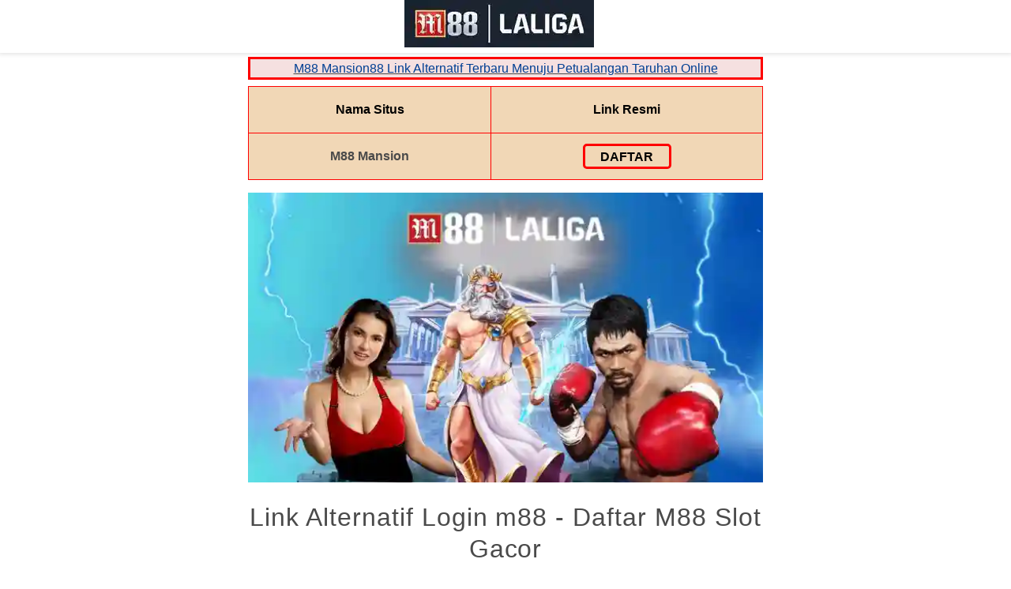

--- FILE ---
content_type: text/html
request_url: https://asport.info/
body_size: 8170
content:
<!DOCTYPE html>
<html ⚡="" lang="id">
  <head>
    <meta charset="utf-8" />
    <title>Link Alternatif Login M88 - Daftar M88 Slot Gacor</title>
    <meta name="description" content="M88 sebagai salah satu brand terkenal dan inovatif dalam industri judi online di Indonesia. Reputasi top, aman dan terpercaya.">
    <meta name="keywords" content="M88, M88 slot, rtp M88, M88 togel, link alternatif M88, daftar M88,login M88">
    <link rel="canonical" href="https://asport.info" />
    <meta name="viewport" content="width=device-width,minimum-scale=1,initial-scale=1" />
    <meta name="amp-google-client-id-api" content="googleanalytics" />
    <meta name="robots" content="index, follow">
    <meta name="page-locale" content="id,en">
    <meta name="copyright" content="M88 Link Alternatif">
    <meta name="og:title" content="M88 Link Alternatif  : LINK ALTERNATIF LOGIN MAXWIN &amp; SITUS JUDI SLOT ONLINE GACOR  ">
    <meta name="og:description" content="M88 Link Alternatif memiliki bonus selamat datang terbesar yang tersedia di Indonesia 2023. M88 Link Alternatif Sekarang gampang untuk mendapatkan uang bermain dengan game slot dan permainan kasino lainnya.">
    <meta name="og:url" content="https://asport.info">
    <meta name="og:site_name" content="Link Alternatif Login M88 - Daftar M88">
    <meta name="og:locale" content="ID_id">
    <meta name="language" content="ID">
    <meta name="rating" content="general">
    <meta name="copyright" content="M88 Link Alternatif">
    <meta name="author" content="M88 Link Alternatif ">
    <meta name="distribution" content="indonesia">
    <meta name="publisher" content="M88 Link Alternatif ">
    <meta name="geo.placename" content="Indonesia">
    <meta name="geo.country" content="ID">
    <meta name="geo.region" content="ID">
    <meta name="tgn.nation" content="Indonesia">
    <link rel="preload" fetchpriority="high" as="image" href="images/asport slot gacor online.webp" type="image/webp">
    <link rel="shortcut icon" href="/favicon.ico" type="image/x-icon">
    <link rel="icon" href="/favicon.ico" type="image/x-icon">
    <script async="" src="https://cdn.ampproject.org/v0.js"></script>
    <script async custom-element="amp-analytics" src="https://cdn.ampproject.org/v0/amp-analytics-0.1.js"></script>
    <style amp-boilerplate="">
      body {
        -webkit-animation: -amp-start 8s steps(1, end) 0s 1 normal both;
        -moz-animation: -amp-start 8s steps(1, end) 0s 1 normal both;
        -ms-animation: -amp-start 8s steps(1, end) 0s 1 normal both;
        animation: -amp-start 8s steps(1, end) 0s 1 normal both;
      }
      @-webkit-keyframes -amp-start {
        from {
          visibility: hidden;
        }
        to {
          visibility: visible;
        }
      }
      @-moz-keyframes -amp-start {
        from {
          visibility: hidden;
        }
        to {
          visibility: visible;
        }
      }
      @-ms-keyframes -amp-start {
        from {
          visibility: hidden;
        }
        to {
          visibility: visible;
        }
      }
      @-o-keyframes -amp-start {
        from {
          visibility: hidden;
        }
        to {
          visibility: visible;
        }
      }
      @keyframes -amp-start {
        from {
          visibility: hidden;
        }
        to {
          visibility: visible;
        }
      }
    </style>
    <noscript><style amp-boilerplate="">
        body {
          -webkit-animation: none;
          -moz-animation: none;
          -ms-animation: none;
          animation: none;
        }
      </style></noscript>
    <style amp-custom="">
     html {font-family: sans-serif;line-height: 1.15;-ms-text-size-adjust: 100%;-webkit-text-size-adjust: 100%;}body {margin: 0;}article, aside, footer, header, nav, section {display: block;}h1 {font-size: 2em;margin: 0.67em 0;}figcaption, figure, main {display: block;}figure {margin: 1em 40px;}hr {box-sizing: content-box;height: 0;overflow: visible;}pre {font-family: monospace, monospace;font-size: 1em;}a {background-color: transparent;-webkit-text-decoration-skip: objects;}a:active, a:hover {outline-width: 0;}abbr[title] {border-bottom: none;text-decoration: underline;text-decoration: underline dotted;}b, strong {font-weight: inherit;font-weight: bolder;}code, kbd, samp {font-family: monospace, monospace;font-size: 1em;}dfn {font-style: italic;}mark {background-color: #ff0;color: #000;}small {font-size: 80%;}sub, sup {font-size: 75%;line-height: 0;position: relative;vertical-align: baseline;}sub {bottom: -0.25em;}sup {top: -0.5em;}audio, video {display: inline-block;}audio:not([controls]) {display: none;height: 0;}img {border-style: none;}svg:not(:root) {overflow: hidden;}button, input, optgroup, select, textarea {font-family: sans-serif;font-size: 100%;line-height: 1.15;margin: 0;}button, input {overflow: visible;}button, select {text-transform: none;}[type='reset'], [type='submit'], button, html [type='button'] {-webkit-appearance: button;}[type='button']::-moz-focus-inner, [type='reset']::-moz-focus-inner, [type='submit']::-moz-focus-inner, button::-moz-focus-inner {border-style: none;padding: 0;}[type='button']:-moz-focusring, [type='reset']:-moz-focusring, [type='submit']:-moz-focusring, button:-moz-focusring {outline: 1px dotted ButtonText;}fieldset {border: 1px solid silver;margin: 0 2px;padding: 0.35em 0.625em 0.75em;}legend {box-sizing: border-box;color: inherit;display: table;max-width: 100%;padding: 0;white-space: normal;}progress {display: inline-block;vertical-align: baseline;}textarea {overflow: auto;}[type='checkbox'], [type='radio'] {box-sizing: border-box;padding: 0;}[type='number']::-webkit-inner-spin-button, [type='number']::-webkit-outer-spin-button {height: auto;}[type='search'] {-webkit-appearance: textfield;outline-offset: -2px;}[type='search']::-webkit-search-cancel-button, [type='search']::-webkit-search-decoration {-webkit-appearance: none;}::-webkit-file-upload-button {-webkit-appearance: button;font: inherit;}details, menu {display: block;}summary {display: list-item;}canvas {display: inline-block;}[hidden], template {display: none;}.h00 {font-size: 4rem;}.h0, .h1 {font-size: 2rem;}.h2 {font-size: 1.5rem;}.h3 {font-size: 1rem;}.h4 {font-size: 0.875rem;}.h5 {font-size: 0.75rem;}.h6 {font-size: 0.6rem;}.font-family-inherit {font-family: inherit;}.font-size-inherit {font-size: inherit;}.text-decoration-none {text-decoration: none;}.bold {font-weight: 700;}.regular {font-weight: 400;}.italic {font-style: italic;}.caps {text-transform: uppercase;letter-spacing: 0.2em;}.left-align {text-align: left;}.center {text-align: center;}.right-align {text-align: right;}.justify {text-align: justify;}.nowrap {white-space: nowrap;}.break-word {word-wrap: break-word;}.line-height-1 {line-height: 1rem;}.line-height-2 {line-height: 1.125rem;}.line-height-3 {line-height: 1.5rem;}.line-height-4 {line-height: 2rem;}.list-style-none {list-style: none;}.underline {text-decoration: underline;}.truncate {max-width: 100%;overflow: hidden;text-overflow: ellipsis;white-space: nowrap;}.list-reset {list-style: none;padding-left: 0;}.inline {display: inline;}.block {display: block;}.inline-block {display: inline-block;}.table {display: table;}.table-cell {display: table-cell;}.overflow-hidden {overflow: hidden;}.overflow-scroll {overflow: scroll;}.overflow-auto {overflow: auto;}.clearfix:after, .clearfix:before {content: ' ';display: table;}.clearfix:after {clear: both;}.left {float: left;}.right {float: right;}.fit {max-width: 100%;}.max-width-1 {max-width: 24rem;}.max-width-2 {max-width: 32rem;}.max-width-3 {max-width: 48rem;}.max-width-4 {max-width: 64rem;}.border-box {box-sizing: border-box;}.align-baseline {vertical-align: baseline;}.align-top {vertical-align: top;}.align-middle {vertical-align: middle;}.align-bottom {vertical-align: bottom;}.m0 {margin: 0;}.mt0 {margin-top: 0;}.mr0 {margin-right: 0;}.mb0 {margin-bottom: 0;}.ml0, .mx0 {margin-left: 0;}.mx0 {margin-right: 0;}.my0 {margin-top: 0;margin-bottom: 0;}.m1 {margin: 0.5rem;}.mt1 {margin-top: 0.5rem;}.mr1 {margin-right: 0.5rem;}.mb1 {margin-bottom: 0.5rem;}.ml1, .mx1 {margin-left: 0.5rem;}.mx1 {margin-right: 0.5rem;}.my1 {margin-top: 0.5rem;margin-bottom: 0.5rem;}.m2 {margin: 1rem;}.mt2 {margin-top: 1rem;}.mr2 {margin-right: 1rem;}.mb2 {margin-bottom: 1rem;}.ml2, .mx2 {margin-left: 1rem;}.mx2 {margin-right: 1rem;}.my2 {margin-top: 1rem;margin-bottom: 1rem;}.m3 {margin: 1.5rem;}.mt3 {margin-top: 1.5rem;}.mr3 {margin-right: 1.5rem;}.mb3 {margin-bottom: 1.5rem;}.ml3, .mx3 {margin-left: 1.5rem;}.mx3 {margin-right: 1.5rem;}.my3 {margin-top: 1.5rem;margin-bottom: 1.5rem;}.m4 {margin: 2rem;}.mt4 {margin-top: 2rem;}.mr4 {margin-right: 2rem;}.mb4 {margin-bottom: 2rem;}.ml4, .mx4 {margin-left: 2rem;}.mx4 {margin-right: 2rem;}.my4 {margin-top: 2rem;margin-bottom: 2rem;}.mxn1 {margin-left: calc(0.5rem * -1);margin-right: calc(0.5rem * -1);}.mxn2 {margin-left: calc(1rem * -1);margin-right: calc(1rem * -1);}.mxn3 {margin-left: calc(1.5rem * -1);margin-right: calc(1.5rem * -1);}.mxn4 {margin-left: calc(2rem * -1);margin-right: calc(2rem * -1);}.m-auto {margin: auto;}.mt-auto {margin-top: auto;}.mr-auto {margin-right: auto;}.mb-auto {margin-bottom: auto;}.ml-auto, .mx-auto {margin-left: auto;}.mx-auto {margin-right: auto;}.my-auto {margin-top: auto;margin-bottom: auto;}.p0 {padding: 0;}.pt0 {padding-top: 0;}.pr0 {padding-right: 0;}.pb0 {padding-bottom: 0;}.pl0, .px0 {padding-left: 0;}.px0 {padding-right: 0;}.py0 {padding-top: 0;padding-bottom: 0;}.p1 {padding: 0.5rem;}.pt1 {padding-top: 0.5rem;}.pr1 {padding-right: 0.5rem;}.pb1 {padding-bottom: 0.5rem;}.pl1 {padding-left: 0.5rem;}.py1 {padding-top: 0.5rem;padding-bottom: 0.5rem;}.px1 {padding-left: 0.5rem;padding-right: 0.5rem;}.p2 {padding: 1rem;}.pt2 {padding-top: 1rem;}.pr2 {padding-right: 1rem;}.pb2 {padding-bottom: 1rem;}.pl2 {padding-left: 1rem;}.py2 {padding-top: 1rem;padding-bottom: 1rem;}.px2 {padding-left: 1rem;padding-right: 1rem;}.p3 {padding: 1.5rem;}.pt3 {padding-top: 1.5rem;}.pr3 {padding-right: 1.5rem;}.pb3 {padding-bottom: 1.5rem;}.pl3 {padding-left: 1.5rem;}.py3 {padding-top: 1.5rem;padding-bottom: 1.5rem;}.px3 {padding-left: 1.5rem;padding-right: 1.5rem;}.p4 {padding: 2rem;}.pt4 {padding-top: 2rem;}.pr4 {padding-right: 2rem;}.pb4 {padding-bottom: 2rem;}.pl4 {padding-left: 2rem;}.py4 {padding-top: 2rem;padding-bottom: 2rem;}.px4 {padding-left: 2rem;padding-right: 2rem;}.col {float: left;}.col, .col-right {box-sizing: border-box;}.col-right {float: right;}.col-1 {width: 8.33333%;}.col-2 {width: 16.66667%;}.col-3 {width: 25%;}.col-4 {width: 33.33333%;}.col-5 {width: 41.66667%;}.col-6 {width: 50%;}.col-7 {width: 58.33333%;}.col-8 {width: 66.66667%;}.col-9 {width: 75%;}.col-10 {width: 83.33333%;}.col-11 {width: 91.66667%;}.col-12 {width: 100%;}@media (min-width: 40.06rem) {.sm-col {float: left;box-sizing: border-box;}.sm-col-right {float: right;box-sizing: border-box;}.sm-col-1 {width: 8.33333%;}.sm-col-2 {width: 16.66667%;}.sm-col-3 {width: 25%;}.sm-col-4 {width: 33.33333%;}.sm-col-5 {width: 41.66667%;}.sm-col-6 {width: 50%;}.sm-col-7 {width: 58.33333%;}.sm-col-8 {width: 66.66667%;}.sm-col-9 {width: 75%;}.sm-col-10 {width: 83.33333%;}.sm-col-11 {width: 91.66667%;}.sm-col-12 {width: 100%;}}@media (min-width: 52.06rem) {.md-col {float: left;box-sizing: border-box;}.md-col-right {float: right;box-sizing: border-box;}.md-col-1 {width: 8.33333%;}.md-col-2 {width: 16.66667%;}.md-col-3 {width: 25%;}.md-col-4 {width: 33.33333%;}.md-col-5 {width: 41.66667%;}.md-col-6 {width: 50%;}.md-col-7 {width: 58.33333%;}.md-col-8 {width: 66.66667%;}.md-col-9 {width: 75%;}.md-col-10 {width: 83.33333%;}.md-col-11 {width: 91.66667%;}.md-col-12 {width: 100%;}}@media (min-width: 64.06rem) {.lg-col {float: left;box-sizing: border-box;}.lg-col-right {float: right;box-sizing: border-box;}.lg-col-1 {width: 8.33333%;}.lg-col-2 {width: 16.66667%;}.lg-col-3 {width: 25%;}.lg-col-4 {width: 33.33333%;}.lg-col-5 {width: 41.66667%;}.lg-col-6 {width: 50%;}.lg-col-7 {width: 58.33333%;}.lg-col-8 {width: 66.66667%;}.lg-col-9 {width: 75%;}.lg-col-10 {width: 83.33333%;}.lg-col-11 {width: 91.66667%;}.lg-col-12 {width: 100%;}}.flex {display: -ms-flexbox;display: flex;}@media (min-width: 40.06rem) {.sm-flex {display: -ms-flexbox;display: flex;}}@media (min-width: 52.06rem) {.md-flex {display: -ms-flexbox;display: flex;}}@media (min-width: 64.06rem) {.lg-flex {display: -ms-flexbox;display: flex;}}.flex-column {-ms-flex-direction: column;flex-direction: column;}.flex-wrap {-ms-flex-wrap: wrap;flex-wrap: wrap;}.items-start {-ms-flex-align: start;align-items: flex-start;}.items-end {-ms-flex-align: end;align-items: flex-end;}.items-center {-ms-flex-align: center;align-items: center;}.items-baseline {-ms-flex-align: baseline;align-items: baseline;}.items-stretch {-ms-flex-align: stretch;align-items: stretch;}.self-start {-ms-flex-item-align: start;align-self: flex-start;}.self-end {-ms-flex-item-align: end;align-self: flex-end;}.self-center {-ms-flex-item-align: center;-ms-grid-row-align: center;align-self: center;}.self-baseline {-ms-flex-item-align: baseline;align-self: baseline;}.self-stretch {-ms-flex-item-align: stretch;-ms-grid-row-align: stretch;align-self: stretch;}.justify-start {-ms-flex-pack: start;justify-content: flex-start;}.justify-end {-ms-flex-pack: end;justify-content: flex-end;}.justify-center {-ms-flex-pack: center;justify-content: center;}.justify-between {-ms-flex-pack: justify;justify-content: space-between;}.justify-around {-ms-flex-pack: distribute;justify-content: space-around;}.justify-evenly {-ms-flex-pack: space-evenly;justify-content: space-evenly;}.content-start {-ms-flex-line-pack: start;align-content: flex-start;}.content-end {-ms-flex-line-pack: end;align-content: flex-end;}.content-center {-ms-flex-line-pack: center;align-content: center;}.content-between {-ms-flex-line-pack: justify;align-content: space-between;}.content-around {-ms-flex-line-pack: distribute;align-content: space-around;}.content-stretch {-ms-flex-line-pack: stretch;align-content: stretch;}.flex-auto {-ms-flex: 1 1 auto;flex: 1 1 auto;min-width: 0;min-height: 0;}.flex-none {-ms-flex: none;flex: none;}.order-0 {-ms-flex-order: 0;order: 0;}.order-1 {-ms-flex-order: 1;order: 1;}.order-2 {-ms-flex-order: 2;order: 2;}.order-3 {-ms-flex-order: 3;order: 3;}.order-last {-ms-flex-order: 99999;order: 99999;}.relative {position: relative;}.absolute {position: absolute;}.fixed {position: fixed;}.top-0 {top: 0;}.right-0 {right: 0;}.bottom-0 {bottom: 0;}.left-0 {left: 0;}.z1 {z-index: 1;}.z2 {z-index: 2;}.z3 {z-index: 3;}.z4 {z-index: 4;}.border {border-style: solid;border-width: 1px;}.border-top {border-top-style: solid;border-top-width: 1px;}.border-right {border-right-style: solid;border-right-width: 1px;}.border-bottom {border-bottom-style: solid;border-bottom-width: 1px;}.border-left {border-left-style: solid;border-left-width: 1px;}.border-none {border: 0;}.rounded {border-radius: 3px;}.circle {border-radius: 50%;}.rounded-top {border-radius: 3px 3px 0 0;}.rounded-right {border-radius: 0 3px 3px 0;}.rounded-bottom {border-radius: 0 0 3px 3px;}.rounded-left {border-radius: 3px 0 0 3px;}.not-rounded {border-radius: 0;}.hide {position: absolute;height: 1px;width: 1px;overflow: hidden;clip: rect(1px, 1px, 1px, 1px);}@media (max-width: 40rem) {.xs-hide {display: none;}}@media (min-width: 40.06rem) and (max-width: 52rem) {.sm-hide {display: none;}}@media (min-width: 52.06rem) and (max-width: 64rem) {.md-hide {display: none;}}@media (min-width: 64.06rem) {.lg-hide {display: none;}}.display-none {display: none;}* {box-sizing: border-box;}body {background: #fff;color: #4a4a4a;font-family: -apple-system, BlinkMacSystemFont, Segoe UI, Roboto, Oxygen, Ubuntu, Cantarell, Fira Sans, Droid Sans, Helvetica Neue, Arial, sans-serif;min-width: 315px;overflow-x: hidden;font-smooth: always;-webkit-font-smoothing: antialiased;}main {max-width: 700px;margin: 0 auto;}p {padding: 0;margin: 0;}.ampstart-accent {color: #003f93;}#content:target {margin-top: calc(0px - 3.5rem);padding-top: 3.5rem;}.ampstart-title-lg {font-size: 3rem;line-height: 3.5rem;letter-spacing: 0.06rem;}.ampstart-title-md {font-size: 2rem;line-height: 2.5rem;letter-spacing: 0.06rem;}.ampstart-title-sm {font-size: 1.5rem;line-height: 2rem;letter-spacing: 0.06rem;}.ampstart-subtitle, body {line-height: 1.5rem;letter-spacing: normal;}.ampstart-subtitle {color: #003f93;font-size: 1rem;}.ampstart-byline, .ampstart-caption, .ampstart-hint, .ampstart-label {font-size: 0.875rem;color: #4f4f4f;line-height: 1.125rem;letter-spacing: 0.06rem;}.ampstart-label {text-transform: uppercase;}.ampstart-footer, .ampstart-small-text {font-size: 1rem;line-height: 1.25rem;letter-spacing: 0.06rem;}.ampstart-card {box-shadow: 0 1px 1px 0 rgba(0, 0, 0, 0.14), 0 1px 1px -1px rgba(0, 0, 0, 0.14), 0 1px 5px 0 rgba(0, 0, 0, 0.12);}.h1, h1 {font-size: 2rem;line-height: 2.5rem;}.h2, h2 {font-size: 1.5rem;line-height: 2rem;}.h3, h3 {font-size: 1.125rem;line-height: 1.5rem;}.h4, h4 {font-size: 0.875rem;line-height: 1.125rem;}.h5, h5 {font-size: 0.75rem;line-height: 1rem;}.h6, h6 {font-size: 0.6rem;line-height: 0.75rem;}h1, h2, h3, h4, h5, h6 {margin: 0;padding: 0;font-weight: 400;letter-spacing: 0.06rem;}a, a:active, a:visited {color: inherit;}.ampstart-btn {font-family: inherit;font-weight: inherit;font-size: 1rem;line-height: 1.125rem;padding: 0.7em 0.8em;text-decoration: none;white-space: nowrap;word-wrap: normal;vertical-align: middle;cursor: pointer;background-color: #000;color: #fff;border: 1px solid #fff;}.ampstart-btn:visited {color: #fff;}.ampstart-btn-secondary {background-color: #fff;color: #000;border: 1px solid #000;}.ampstart-btn-secondary:visited {color: #000;}.ampstart-btn:active .ampstart-btn:focus {opacity: 0.8;}.ampstart-btn[disabled], .ampstart-btn[disabled]:active, .ampstart-btn[disabled]:focus, .ampstart-btn[disabled]:hover {opacity: 0.5;outline: 0;cursor: default;}.ampstart-dropcap:first-letter {color: #000;font-size: 3rem;font-weight: 700;float: left;overflow: hidden;line-height: 3rem;margin-left: 0;margin-right: 0.5rem;}.ampstart-initialcap {padding-top: 1rem;margin-top: 1.5rem;}.ampstart-initialcap:first-letter {color: #000;font-size: 3rem;font-weight: 700;margin-left: -2px;}.ampstart-pullquote {border: none;border-left: 4px solid #000;font-size: 1.5rem;padding-left: 1.5rem;}.ampstart-byline time {font-style: normal;white-space: nowrap;}.amp-carousel-button-next {background-image: url('data:image/svg+xml;charset=utf-8,<svg width="18" height="18" viewBox="0 0 34 34" xmlns="http://www.w3.org/2000/svg"><title>Next</title><path d="M25.557 14.7L13.818 2.961 16.8 0l16.8 16.8-16.8 16.8-2.961-2.961L25.557 18.9H0v-4.2z" fill="%23FFF" fill-rule="evenodd"/></svg>');}.amp-carousel-button-prev {background-image: url('data:image/svg+xml;charset=utf-8,<svg width="18" height="18" viewBox="0 0 34 34" xmlns="http://www.w3.org/2000/svg"><title>Previous</title><path d="M33.6 14.7H8.043L19.782 2.961 16.8 0 0 16.8l16.8 16.8 2.961-2.961L8.043 18.9H33.6z" fill="%23FFF" fill-rule="evenodd"/></svg>');}.ampstart-dropdown {min-width: 200px;}.ampstart-dropdown.absolute {z-index: 100;}.ampstart-dropdown.absolute > section, .ampstart-dropdown.absolute > section > header {height: 100%;}.ampstart-dropdown > section > header {background-color: #000;border: 0;color: #fff;}.ampstart-dropdown > section > header:after {display: inline-block;content: '+';padding: 0 0 0 1.5rem;color: #003f93;}.ampstart-dropdown > [expanded] > header:after {content: '–';}.absolute .ampstart-dropdown-items {z-index: 200;}.ampstart-dropdown-item {background-color: #000;color: #003f93;opacity: 0.9;}.ampstart-dropdown-item:active, .ampstart-dropdown-item:hover {opacity: 1;}.ampstart-footer {background-color: #f1d7b6;color: #000;padding-top: 1.5rem;padding-bottom: 1.5rem;}.ampstart-footer .ampstart-icon {fill: #000;}.ampstart-footer .ampstart-social-follow li:last-child {margin-right: 0;}.ampstart-image-fullpage-hero {color: #fff;}.ampstart-fullpage-hero-heading-text, .ampstart-image-fullpage-hero .ampstart-image-credit {-webkit-box-decoration-break: clone;box-decoration-break: clone;background: #000;padding: 0 1rem 0.2rem;}.ampstart-image-fullpage-hero > amp-img {max-height: calc(100vh - 3.5rem);}.ampstart-image-fullpage-hero > amp-img img {-o-object-fit: cover;object-fit: cover;}.ampstart-fullpage-hero-heading {line-height: 3.5rem;}.ampstart-fullpage-hero-cta {background: transparent;}.ampstart-readmore {background: linear-gradient(0deg, rgba(0, 0, 0, 0.65) 0, transparent);color: #fff;margin-top: 5rem;padding-bottom: 3.5rem;}.ampstart-readmore:after {display: block;content: '⌄';font-size: 2rem;}.ampstart-readmore-text {background: #000;}@media (min-width: 52.06rem) {.ampstart-image-fullpage-hero > amp-img {height: 60vh;}}.ampstart-image-heading {color: #fff;background: linear-gradient(0deg, rgba(0, 0, 0, 0.65) 0, transparent);}.ampstart-image-heading > * {margin: 0;}amp-carousel .ampstart-image-with-heading {margin-bottom: 0;}.ampstart-image-with-caption figcaption {color: #4f4f4f;line-height: 1.125rem;}amp-carousel .ampstart-image-with-caption {margin-bottom: 0;}.ampstart-input {max-width: 100%;width: 300px;min-width: 100px;font-size: 1rem;line-height: 1.5rem;}.ampstart-input [disabled], .ampstart-input [disabled] + label {opacity: 0.5;}.ampstart-input [disabled]:focus {outline: 0;}.ampstart-input > input, .ampstart-input > select, .ampstart-input > textarea {width: 100%;margin-top: 1rem;line-height: 1.5rem;border: 0;border-radius: 0;border-bottom: 1px solid #4a4a4a;background: none;color: #4a4a4a;outline: 0;}.ampstart-input > label {color: #003f93;pointer-events: none;text-align: left;font-size: 0.875rem;line-height: 1rem;opacity: 0;animation: 0.2s;animation-timing-function: cubic-bezier(0.4, 0, 0.2, 1);animation-fill-mode: forwards;}.ampstart-input > input:focus, .ampstart-input > select:focus, .ampstart-input > textarea:focus {outline: 0;}.ampstart-input > input:focus:-ms-input-placeholder, .ampstart-input > select:focus:-ms-input-placeholder, .ampstart-input > textarea:focus:-ms-input-placeholder {color: transparent;}.ampstart-input > input:focus::placeholder, .ampstart-input > select:focus::placeholder, .ampstart-input > textarea:focus::placeholder {color: transparent;}.ampstart-input > input:not(:placeholder-shown):not([disabled]) + label, .ampstart-input > select:not(:placeholder-shown):not([disabled]) + label, .ampstart-input > textarea:not(:placeholder-shown):not([disabled]) + label {opacity: 1;}.ampstart-input > input:focus + label, .ampstart-input > select:focus + label, .ampstart-input > textarea:focus + label {animation-name: a;}@keyframes a {to {opacity: 1;}}.ampstart-input > label:after {content: '';height: 2px;position: absolute;bottom: 0;left: 45%;background: #003f93;transition: 0.2s;transition-timing-function: cubic-bezier(0.4, 0, 0.2, 1);visibility: hidden;width: 10px;}.ampstart-input > input:focus + label:after, .ampstart-input > select:focus + label:after, .ampstart-input > textarea:focus + label:after {left: 0;width: 100%;visibility: visible;}.ampstart-input > input[type='search'] {-webkit-appearance: none;-moz-appearance: none;appearance: none;}.ampstart-input > input[type='range'] {border-bottom: 0;}.ampstart-input > input[type='range'] + label:after {display: none;}.ampstart-input > select {-webkit-appearance: none;-moz-appearance: none;appearance: none;}.ampstart-input > select + label:before {content: '⌄';line-height: 1.5rem;position: absolute;right: 5px;zoom: 2;top: 0;bottom: 0;color: #003f93;}.ampstart-input-chk, .ampstart-input-radio {width: auto;color: #4a4a4a;}.ampstart-input input[type='checkbox'], .ampstart-input input[type='radio'] {margin-top: 0;-webkit-appearance: none;-moz-appearance: none;appearance: none;width: 20px;height: 20px;border: 1px solid #003f93;vertical-align: middle;margin-right: 0.5rem;text-align: center;}.ampstart-input input[type='radio'] {border-radius: 20px;}.ampstart-input input[type='checkbox']:not([disabled]) + label, .ampstart-input input[type='radio']:not([disabled]) + label {pointer-events: auto;animation: none;vertical-align: middle;opacity: 1;cursor: pointer;}.ampstart-input input[type='checkbox'] + label:after, .ampstart-input input[type='radio'] + label:after {display: none;}.ampstart-input input[type='checkbox']:after, .ampstart-input input[type='radio']:after {position: absolute;top: 0;left: 0;bottom: 0;right: 0;content: ' ';line-height: 1.4rem;vertical-align: middle;text-align: center;background-color: #fff;}.ampstart-input input[type='checkbox']:checked:after {background-color: #003f93;color: #fff;content: '✓';}.ampstart-input input[type='radio']:checked {background-color: #fff;}.ampstart-input input[type='radio']:after {top: 3px;bottom: 3px;left: 3px;right: 3px;border-radius: 12px;}.ampstart-input input[type='radio']:checked:after {content: '';font-size: 3rem;background-color: #003f93;}.ampstart-input > label, _:-ms-lang(x) {opacity: 1;}.ampstart-input > input:-ms-input-placeholder, _:-ms-lang(x) {color: transparent;}.ampstart-input > input::placeholder, _:-ms-lang(x) {color: transparent;}.ampstart-input > input::-ms-input-placeholder, _:-ms-lang(x) {color: transparent;}.ampstart-input > select::-ms-expand {display: none;}.ampstart-headerbar {background-color: #fff;color: #000;z-index: 999;box-shadow: 0 0 5px 2px rgba(0, 0, 0, 0.1);}.ampstart-headerbar + :not(amp-sidebar), .ampstart-headerbar + amp-sidebar + * {margin-top: 3.5rem;}.ampstart-headerbar-nav .ampstart-nav-item {padding: 0 1rem;background: transparent;opacity: 0.8;}.ampstart-headerbar-nav {line-height: 3.5rem;}.ampstart-nav-item:active, .ampstart-nav-item:focus, .ampstart-nav-item:hover {opacity: 1;}.ampstart-navbar-trigger:focus {outline: none;}.ampstart-nav a, .ampstart-navbar-trigger, .ampstart-sidebar-faq a {cursor: pointer;text-decoration: none;}.ampstart-nav .ampstart-label {color: inherit;}.ampstart-navbar-trigger {line-height: 3.5rem;font-size: 2rem;}.ampstart-headerbar-nav {-ms-flex: 1;flex: 1;}.ampstart-nav-search {-ms-flex-positive: 0.5;flex-grow: 0.5;}.ampstart-headerbar .ampstart-nav-search:active, .ampstart-headerbar .ampstart-nav-search:focus, .ampstart-headerbar .ampstart-nav-search:hover {box-shadow: none;}.ampstart-nav-search > input {border: none;border-radius: 3px;line-height: normal;}.ampstart-nav-dropdown {min-width: 200px;}.ampstart-nav-dropdown amp-accordion header {background-color: #fff;border: none;}.ampstart-nav-dropdown amp-accordion ul {background-color: #fff;}.ampstart-nav-dropdown .ampstart-dropdown-item, .ampstart-nav-dropdown .ampstart-dropdown > section > header {background-color: #fff;color: #000;}.ampstart-nav-dropdown .ampstart-dropdown-item {color: #003f93;}.ampstart-sidebar {background-color: #fff;color: #000;min-width: 300px;width: 300px;}.ampstart-sidebar .ampstart-icon {fill: #003f93;}.ampstart-sidebar-header {line-height: 3.5rem;min-height: 3.5rem;}.ampstart-sidebar .ampstart-dropdown-item, .ampstart-sidebar .ampstart-dropdown header, .ampstart-sidebar .ampstart-faq-item, .ampstart-sidebar .ampstart-nav-item, .ampstart-sidebar .ampstart-social-follow {margin: 0 0 2rem;}.ampstart-sidebar .ampstart-nav-dropdown {margin: 0;}.ampstart-sidebar .ampstart-navbar-trigger {line-height: inherit;}.ampstart-navbar-trigger svg {pointer-events: none;}.ampstart-related-article-section {border-color: #4a4a4a;}.ampstart-related-article-section .ampstart-heading {color: #4a4a4a;font-weight: 400;}.ampstart-related-article-readmore {color: #000;letter-spacing: 0;}.ampstart-related-section-items > li {border-bottom: 1px solid #4a4a4a;}.ampstart-related-section-items > li:last-child {border: none;}.ampstart-related-section-items .ampstart-image-with-caption {display: -ms-flexbox;display: flex;-ms-flex-wrap: wrap;flex-wrap: wrap;-ms-flex-align: center;align-items: center;margin-bottom: 0;}.ampstart-related-section-items .ampstart-image-with-caption > amp-img, .ampstart-related-section-items .ampstart-image-with-caption > figcaption {-ms-flex: 1;flex: 1;}.ampstart-related-section-items .ampstart-image-with-caption > figcaption {padding-left: 1rem;}@media (min-width: 40.06rem) {.ampstart-related-section-items > li {border: none;}.ampstart-related-section-items .ampstart-image-with-caption > figcaption {padding: 1rem 0;}.ampstart-related-section-items .ampstart-image-with-caption > amp-img, .ampstart-related-section-items .ampstart-image-with-caption > figcaption {-ms-flex-preferred-size: 100%;flex-basis: 100%;}}.ampstart-social-box {display: -ms-flexbox;display: flex;}.ampstart-social-box > amp-social-share {background-color: #000;}.ampstart-icon {fill: #003f93;}.ampstart-input {width: 100%;}main .ampstart-social-follow {margin-left: auto;margin-right: auto;width: 315px;}main .ampstart-social-follow li {transform: scale(1.8);}h1 + .ampstart-byline time {font-size: 1.5rem;font-weight: 400;}.container {padding-right: 15px;padding-left: 15px;margin-right: auto;margin-left: auto }.container hr {margin: 10px 0 10px 0;color: #ff0000;border: 1px solid #ff0000 }.table {border-collapse: collapse }.table td, .table th {background-color: #fff }.table-bordered td, .table-bordered th {border: 1px solid #ddd }.table {width: 100%;max-width: 100%;margin-bottom: 8px }.table>tbody>tr>td, .table>thead>tr>th {padding: 18px 0;line-height: 1.42857143;vertical-align: top;border-top: 1px solid #ddd }.table>thead>tr>th {vertical-align: bottom;border-bottom: 2px solid #ddd }.table>thead:first-child>tr:first-child>th {border-top: 0;}.table-bordered {border: 1px solid #ff0000 }.table-bordered>tbody>tr>td, .table-bordered>thead>tr>th {border: 1px solid #ff0000;background-color: #f1d7b6;vertical-align: middle }.table-bordered>thead>tr>th {border-bottom-width: 1px }.table-striped>tbody>tr:nth-of-type(odd) {background-color: #ff0000 }.table-hover>tbody>tr:hover {background-color: #ff0000 }.text-center {text-align: center;}.button {display: inline;align-items: center;width: 100%;border-radius: 5px;height: 38px;cursor: pointer;padding: 5px 20px;max-width: 128px;color: #000;font-weight: 700;font-family: arial;text-transform: uppercase;text-decoration: none;transition: background .3s, transform .3s, box-shadow .3s;will-change: transform;min-width: 80px;border: 1 solid rgb(255, 0, 0);line-height: 12px;animation: blinking .5s infinite;transition: all .4s;}.header-blink {background: radial-gradient(circle 214px at 46.5% 54.2%, #f5e0e0 0, #f5e0e0 96%);animation: blinking .5s infinite;transition: all .4s;}@keyframes blinking {0% {border: 2.5px solid #000000;}100% {border: 2.5px solid #ff0000;}}
    </style>
  </head>
  <body>
    <amp-analytics type="gtag" data-credentials="include">
      <script type="application/json">
      {
        "vars" : {
          "gtag_id": "G-22K4SKLKQD",
          "config" : {
            "G-22K4SKLKQD": { "groups": "default" }
          }
        }
      }
      </script>
    </amp-analytics>
    <header class="ampstart-headerbar fixed flex justify-start items-center top-0 left-0 right-0 pl2 pr4">
      <a href="/" class="my0 mx-auto">
        <amp-img
          src="images/mansion laliga.webp"
          width="240"
          height="60"
          layout="fixed"
          alt="Situs Slot Gacor"
        ></amp-img>
      </a>
    </header>
    
    <!-- End Navbar -->
    <main id="content" role="main" class="">
      <article class="recipe-article">
        <header>
          <a href="https://snipurl.ink/m88" target="_blank" rel="nofollow noopener"><h1 class="mb1 pt2 px3"><span class="ampstart-subtitle block px3 mb1 header-blink text-center">M88 Mansion88 Link Alternatif Terbaru Menuju Petualangan Taruhan Online</span></h1></a>
          <div class="mb2 px3">
              <table class="table table-dark table-striped table-hover table-bordered mb-0 px3">
               <thead class="bg-dark">
                <tr class="table-head">
                 <th style="color: black;">Nama Situs</th>
                 <th style="color: black;">Link Resmi</th>
                </tr>
               </thead>
               <tbody class="text-center">
                <tr>
                 <td>
                  <strong>M88 Mansion</strong>
                 </td>
                 <td>
                  <a class="button" href="https://snipurl.ink/m88/" target="_blank" rel="nofollow noopener">Daftar</a>
                 </td>
                </tr>
               </tbody>
              </table>
            </div>
            <div class="mb3 px3">
              <amp-img
                  src="images/asport slot gacor online.webp"
                  width="640"
                  height="360"
                  layout="responsive"
                  alt="Link Daftar Situs M88"
                  class="mx-auto"
                ></amp-img>
            </div>
        </header>
        
        <h1 class="mb2 px3" style="text-align: center;">Link Alternatif Login m88 - Daftar M88 Slot Gacor</h1>
         <p class="mb2 px3"> M88 sebagai salah satu brand terkenal dan inovatif dalam industri judi online di Indonesia. Reputasi top, aman dan terpercaya yang menawarkan berbagai permainan kasino online seperti: taruhan sport, slot online, live games, togel online, tembak ikan, e-sport dan masih banyak lagi. </p>
         <p class="mb2 px3"><a href="https://asport.info">Asport.info</a> menyediakan link alternatif M88 yang bisa diakses dengan mudah. Hanya satu klik menuju ke halaman login atau daftar untuk bermain. Segera klik tombol Login M88 atau daftar M88 dan mulailah berpetualangan di dunia judi online bersama Asport!</p>
         <p class="mb2 px3">
          <strong>Link Alternatif M88 Terbaru 2024 Anti Blokir </strong>
         </p>
         <ul>
          <li>M88 Asia / M88 alternatif / M88 Indonesia</li>
         </ul>
        </section>
      </article>
    </main>

    <footer class="ampstart-footer flex flex-column items-center px3">
      <small> © M88 Link Alternatif <a href="https://asport.info" target="_blank" rel="nofollow noopener">M88 Link</a>• asport.info </small>
    </footer>
  </body>
</html>
